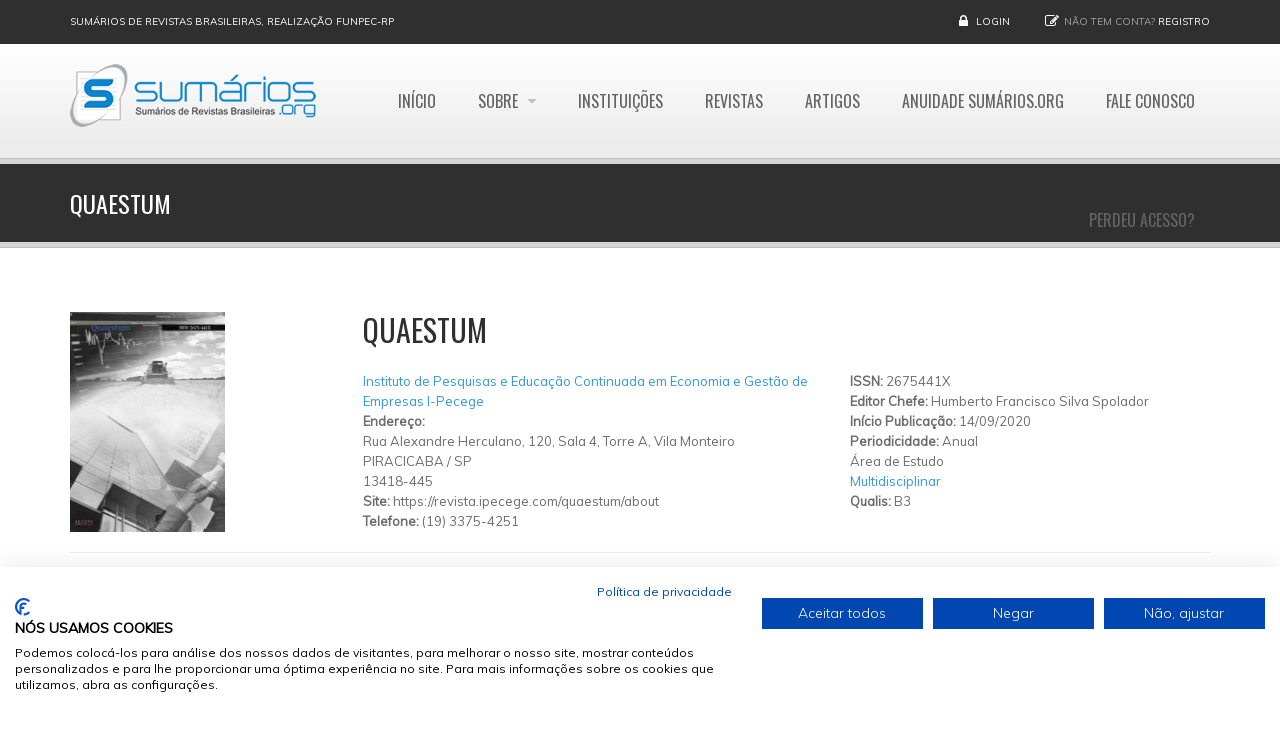

--- FILE ---
content_type: text/html; charset=utf-8
request_url: https://www.google.com/recaptcha/api2/aframe
body_size: 268
content:
<!DOCTYPE HTML><html><head><meta http-equiv="content-type" content="text/html; charset=UTF-8"></head><body><script nonce="lh8aA67wKgi8JVTmVwqn6Q">/** Anti-fraud and anti-abuse applications only. See google.com/recaptcha */ try{var clients={'sodar':'https://pagead2.googlesyndication.com/pagead/sodar?'};window.addEventListener("message",function(a){try{if(a.source===window.parent){var b=JSON.parse(a.data);var c=clients[b['id']];if(c){var d=document.createElement('img');d.src=c+b['params']+'&rc='+(localStorage.getItem("rc::a")?sessionStorage.getItem("rc::b"):"");window.document.body.appendChild(d);sessionStorage.setItem("rc::e",parseInt(sessionStorage.getItem("rc::e")||0)+1);localStorage.setItem("rc::h",'1769219634858');}}}catch(b){}});window.parent.postMessage("_grecaptcha_ready", "*");}catch(b){}</script></body></html>